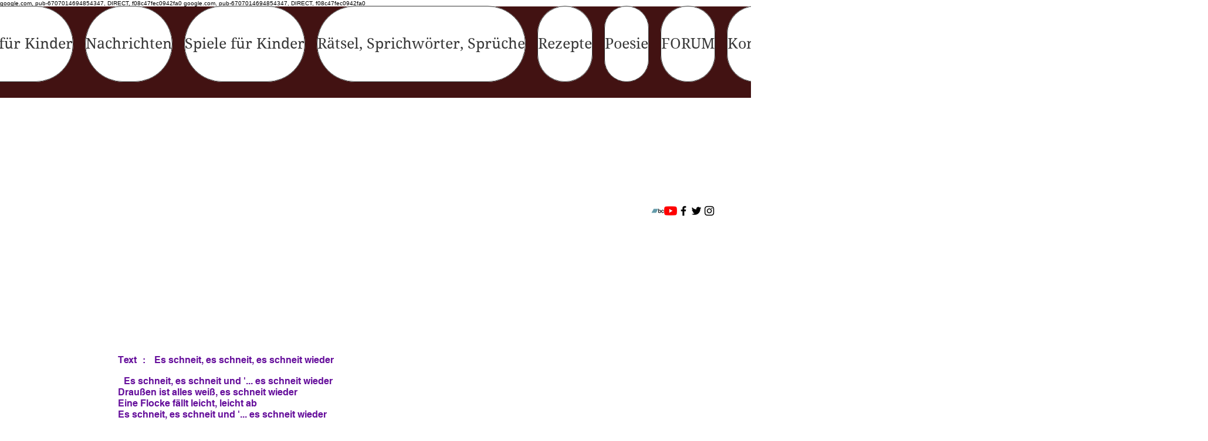

--- FILE ---
content_type: text/html; charset=utf-8
request_url: https://www.google.com/recaptcha/api2/aframe
body_size: 268
content:
<!DOCTYPE HTML><html><head><meta http-equiv="content-type" content="text/html; charset=UTF-8"></head><body><script nonce="E3b1m6TCBHJ5H6sao3FWqQ">/** Anti-fraud and anti-abuse applications only. See google.com/recaptcha */ try{var clients={'sodar':'https://pagead2.googlesyndication.com/pagead/sodar?'};window.addEventListener("message",function(a){try{if(a.source===window.parent){var b=JSON.parse(a.data);var c=clients[b['id']];if(c){var d=document.createElement('img');d.src=c+b['params']+'&rc='+(localStorage.getItem("rc::a")?sessionStorage.getItem("rc::b"):"");window.document.body.appendChild(d);sessionStorage.setItem("rc::e",parseInt(sessionStorage.getItem("rc::e")||0)+1);localStorage.setItem("rc::h",'1768763744971');}}}catch(b){}});window.parent.postMessage("_grecaptcha_ready", "*");}catch(b){}</script></body></html>